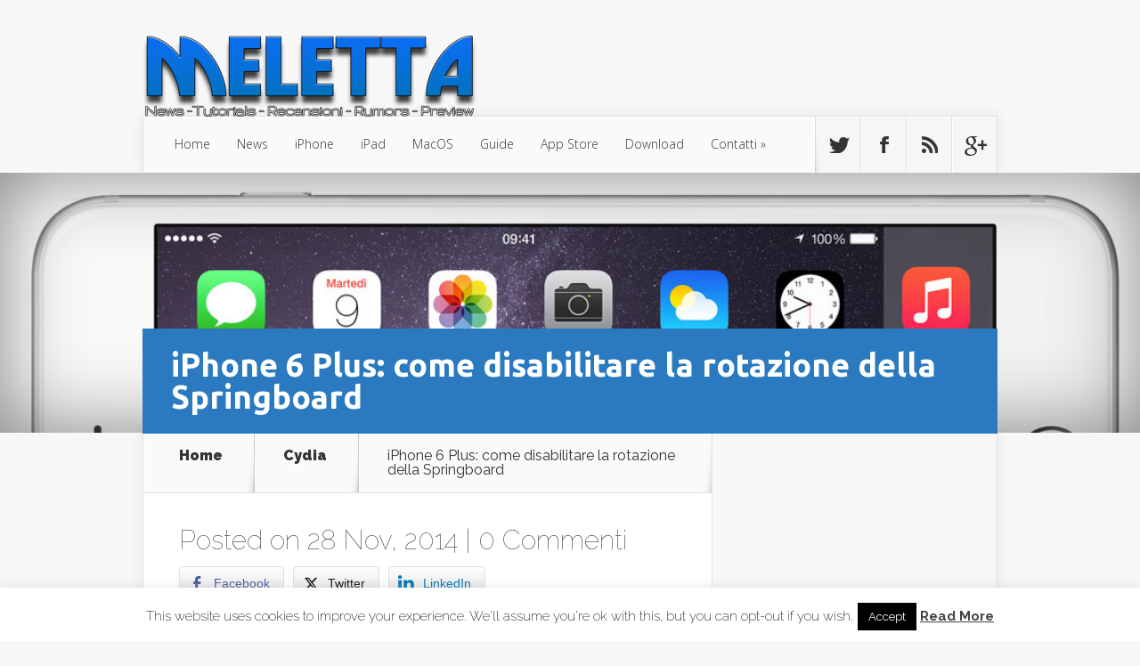

--- FILE ---
content_type: text/html; charset=UTF-8
request_url: https://www.meletta.net/iphone-6-plus-come-disabilitare-la-rotazione-della-springboard/12611/
body_size: 15588
content:
<!DOCTYPE html> <!--[if IE 6]><html id="ie6" lang="it-IT"> <![endif]--> <!--[if IE 7]><html id="ie7" lang="it-IT"> <![endif]--> <!--[if IE 8]><html id="ie8" lang="it-IT"> <![endif]--> <!--[if !(IE 6) | !(IE 7) | !(IE 8)  ]><!--><html lang="it-IT"> <!--<![endif]--><head><meta charset="UTF-8" /><meta http-equiv="X-UA-Compatible" content="IE=edge"><link rel="pingback" href="https://www.meletta.net/xmlrpc.php" /> <!--[if lt IE 9]> <script src="https://www.meletta.net/wp-content/themes/Nexus/js/html5.js" type="text/javascript"></script> <![endif]--> <script type="81da0c79d33a046eb960974b-text/javascript">document.documentElement.className = 'js';</script> <script type="81da0c79d33a046eb960974b-text/javascript">var et_site_url='https://www.meletta.net';var et_post_id='12611';function et_core_page_resource_fallback(a,b){"undefined"===typeof b&&(b=a.sheet.cssRules&&0===a.sheet.cssRules.length);b&&(a.onerror=null,a.onload=null,a.href?a.href=et_site_url+"/?et_core_page_resource="+a.id+et_post_id:a.src&&(a.src=et_site_url+"/?et_core_page_resource="+a.id+et_post_id))}</script><meta name='robots' content='index, follow, max-image-preview:large, max-snippet:-1, max-video-preview:-1' /><style>img:is([sizes="auto" i], [sizes^="auto," i]) { contain-intrinsic-size: 3000px 1500px }</style><!-- Push notifications for this website enabled by Roost. Support for Chrome, Safari, and Firefox. (v 2.5.0) - https://goroost.com/ --> <!-- This site is optimized with the Yoast SEO plugin v25.1 - https://yoast.com/wordpress/plugins/seo/ --><title>iPhone 6 Plus: come disabilitare la rotazione della Springboard - Meletta.net</title><meta name="description" content="Se anche voi possedete un iPhone 6 Plus e proprio non riuscite a digerire la rotazione coatta della Springboard, ecco che in vostro aiuto arriva Notate." /><link rel="canonical" href="https://www.meletta.net/iphone-6-plus-come-disabilitare-la-rotazione-della-springboard/12611/" /><meta property="og:locale" content="it_IT" /><meta property="og:type" content="article" /><meta property="og:title" content="iPhone 6 Plus: come disabilitare la rotazione della Springboard - Meletta.net" /><meta property="og:description" content="Se anche voi possedete un iPhone 6 Plus e proprio non riuscite a digerire la rotazione coatta della Springboard, ecco che in vostro aiuto arriva Notate." /><meta property="og:url" content="https://www.meletta.net/iphone-6-plus-come-disabilitare-la-rotazione-della-springboard/12611/" /><meta property="og:site_name" content="Meletta.net" /><meta property="article:published_time" content="2014-11-28T15:21:34+00:00" /><meta property="og:image" content="https://www.meletta.net/wp-content/uploads/rotazione-sprigboard-iphone-6-plus.jpg" /><meta property="og:image:width" content="1127" /><meta property="og:image:height" content="584" /><meta property="og:image:type" content="image/jpeg" /><meta name="author" content="Simone Tambasco" /><meta name="twitter:label1" content="Scritto da" /><meta name="twitter:data1" content="Simone Tambasco" /> <script type="application/ld+json" class="yoast-schema-graph">{"@context":"https://schema.org","@graph":[{"@type":"WebPage","@id":"https://www.meletta.net/iphone-6-plus-come-disabilitare-la-rotazione-della-springboard/12611/","url":"https://www.meletta.net/iphone-6-plus-come-disabilitare-la-rotazione-della-springboard/12611/","name":"iPhone 6 Plus: come disabilitare la rotazione della Springboard - Meletta.net","isPartOf":{"@id":"https://www.meletta.net/#website"},"primaryImageOfPage":{"@id":"https://www.meletta.net/iphone-6-plus-come-disabilitare-la-rotazione-della-springboard/12611/#primaryimage"},"image":{"@id":"https://www.meletta.net/iphone-6-plus-come-disabilitare-la-rotazione-della-springboard/12611/#primaryimage"},"thumbnailUrl":"https://www.meletta.net/wp-content/uploads/rotazione-sprigboard-iphone-6-plus.jpg","datePublished":"2014-11-28T15:21:34+00:00","author":{"@id":"https://www.meletta.net/#/schema/person/466bc95ba58cdc043370207c6a0ed533"},"description":"Se anche voi possedete un iPhone 6 Plus e proprio non riuscite a digerire la rotazione coatta della Springboard, ecco che in vostro aiuto arriva Notate.","inLanguage":"it-IT","potentialAction":[{"@type":"ReadAction","target":["https://www.meletta.net/iphone-6-plus-come-disabilitare-la-rotazione-della-springboard/12611/"]}]},{"@type":"ImageObject","inLanguage":"it-IT","@id":"https://www.meletta.net/iphone-6-plus-come-disabilitare-la-rotazione-della-springboard/12611/#primaryimage","url":"https://www.meletta.net/wp-content/uploads/rotazione-sprigboard-iphone-6-plus.jpg","contentUrl":"https://www.meletta.net/wp-content/uploads/rotazione-sprigboard-iphone-6-plus.jpg","width":1127,"height":584},{"@type":"WebSite","@id":"https://www.meletta.net/#website","url":"https://www.meletta.net/","name":"Meletta.net","description":"Blog Italiano su Apple. MacOS , iPhone 12, 11, XS MAX, XR, X, 8, 7, iPad Air , iPod Touch e MacBook","potentialAction":[{"@type":"SearchAction","target":{"@type":"EntryPoint","urlTemplate":"https://www.meletta.net/?s={search_term_string}"},"query-input":{"@type":"PropertyValueSpecification","valueRequired":true,"valueName":"search_term_string"}}],"inLanguage":"it-IT"},{"@type":"Person","@id":"https://www.meletta.net/#/schema/person/466bc95ba58cdc043370207c6a0ed533","name":"Simone Tambasco","image":{"@type":"ImageObject","inLanguage":"it-IT","@id":"https://www.meletta.net/#/schema/person/image/","url":"https://secure.gravatar.com/avatar/c8d5c088e2b925301323762f1af414ed3313f6e1e8d4bc837f39472fc25e4b20?s=96&d=mm&r=g","contentUrl":"https://secure.gravatar.com/avatar/c8d5c088e2b925301323762f1af414ed3313f6e1e8d4bc837f39472fc25e4b20?s=96&d=mm&r=g","caption":"Simone Tambasco"},"sameAs":["http://simonetambasco.com"],"url":"https://www.meletta.net/author/admin/"}]}</script> <!-- / Yoast SEO plugin. --><link rel='dns-prefetch' href='//fonts.googleapis.com' /><link rel="alternate" type="application/rss+xml" title="Meletta.net &raquo; Feed" href="https://www.meletta.net/feed/" /><link rel="alternate" type="application/rss+xml" title="Meletta.net &raquo; Feed dei commenti" href="https://www.meletta.net/comments/feed/" /><link rel="alternate" type="application/rss+xml" title="Meletta.net &raquo; iPhone 6 Plus: come disabilitare la rotazione della Springboard Feed dei commenti" href="https://www.meletta.net/iphone-6-plus-come-disabilitare-la-rotazione-della-springboard/12611/feed/" /> <script type="81da0c79d33a046eb960974b-text/javascript">/* <![CDATA[ */
window._wpemojiSettings = {"baseUrl":"https:\/\/s.w.org\/images\/core\/emoji\/16.0.1\/72x72\/","ext":".png","svgUrl":"https:\/\/s.w.org\/images\/core\/emoji\/16.0.1\/svg\/","svgExt":".svg","source":{"concatemoji":"https:\/\/www.meletta.net\/wp-includes\/js\/wp-emoji-release.min.js?ver=6.8.3"}};
/*! This file is auto-generated */
!function(s,n){var o,i,e;function c(e){try{var t={supportTests:e,timestamp:(new Date).valueOf()};sessionStorage.setItem(o,JSON.stringify(t))}catch(e){}}function p(e,t,n){e.clearRect(0,0,e.canvas.width,e.canvas.height),e.fillText(t,0,0);var t=new Uint32Array(e.getImageData(0,0,e.canvas.width,e.canvas.height).data),a=(e.clearRect(0,0,e.canvas.width,e.canvas.height),e.fillText(n,0,0),new Uint32Array(e.getImageData(0,0,e.canvas.width,e.canvas.height).data));return t.every(function(e,t){return e===a[t]})}function u(e,t){e.clearRect(0,0,e.canvas.width,e.canvas.height),e.fillText(t,0,0);for(var n=e.getImageData(16,16,1,1),a=0;a<n.data.length;a++)if(0!==n.data[a])return!1;return!0}function f(e,t,n,a){switch(t){case"flag":return n(e,"\ud83c\udff3\ufe0f\u200d\u26a7\ufe0f","\ud83c\udff3\ufe0f\u200b\u26a7\ufe0f")?!1:!n(e,"\ud83c\udde8\ud83c\uddf6","\ud83c\udde8\u200b\ud83c\uddf6")&&!n(e,"\ud83c\udff4\udb40\udc67\udb40\udc62\udb40\udc65\udb40\udc6e\udb40\udc67\udb40\udc7f","\ud83c\udff4\u200b\udb40\udc67\u200b\udb40\udc62\u200b\udb40\udc65\u200b\udb40\udc6e\u200b\udb40\udc67\u200b\udb40\udc7f");case"emoji":return!a(e,"\ud83e\udedf")}return!1}function g(e,t,n,a){var r="undefined"!=typeof WorkerGlobalScope&&self instanceof WorkerGlobalScope?new OffscreenCanvas(300,150):s.createElement("canvas"),o=r.getContext("2d",{willReadFrequently:!0}),i=(o.textBaseline="top",o.font="600 32px Arial",{});return e.forEach(function(e){i[e]=t(o,e,n,a)}),i}function t(e){var t=s.createElement("script");t.src=e,t.defer=!0,s.head.appendChild(t)}"undefined"!=typeof Promise&&(o="wpEmojiSettingsSupports",i=["flag","emoji"],n.supports={everything:!0,everythingExceptFlag:!0},e=new Promise(function(e){s.addEventListener("DOMContentLoaded",e,{once:!0})}),new Promise(function(t){var n=function(){try{var e=JSON.parse(sessionStorage.getItem(o));if("object"==typeof e&&"number"==typeof e.timestamp&&(new Date).valueOf()<e.timestamp+604800&&"object"==typeof e.supportTests)return e.supportTests}catch(e){}return null}();if(!n){if("undefined"!=typeof Worker&&"undefined"!=typeof OffscreenCanvas&&"undefined"!=typeof URL&&URL.createObjectURL&&"undefined"!=typeof Blob)try{var e="postMessage("+g.toString()+"("+[JSON.stringify(i),f.toString(),p.toString(),u.toString()].join(",")+"));",a=new Blob([e],{type:"text/javascript"}),r=new Worker(URL.createObjectURL(a),{name:"wpTestEmojiSupports"});return void(r.onmessage=function(e){c(n=e.data),r.terminate(),t(n)})}catch(e){}c(n=g(i,f,p,u))}t(n)}).then(function(e){for(var t in e)n.supports[t]=e[t],n.supports.everything=n.supports.everything&&n.supports[t],"flag"!==t&&(n.supports.everythingExceptFlag=n.supports.everythingExceptFlag&&n.supports[t]);n.supports.everythingExceptFlag=n.supports.everythingExceptFlag&&!n.supports.flag,n.DOMReady=!1,n.readyCallback=function(){n.DOMReady=!0}}).then(function(){return e}).then(function(){var e;n.supports.everything||(n.readyCallback(),(e=n.source||{}).concatemoji?t(e.concatemoji):e.wpemoji&&e.twemoji&&(t(e.twemoji),t(e.wpemoji)))}))}((window,document),window._wpemojiSettings);
/* ]]> */</script> <meta content="meletta v." name="generator"/><style id='wp-emoji-styles-inline-css' type='text/css'>img.wp-smiley, img.emoji {
		display: inline !important;
		border: none !important;
		box-shadow: none !important;
		height: 1em !important;
		width: 1em !important;
		margin: 0 0.07em !important;
		vertical-align: -0.1em !important;
		background: none !important;
		padding: 0 !important;
	}</style><link rel='stylesheet' id='wp-block-library-css' href='https://www.meletta.net/wp-includes/css/dist/block-library/style.min.css?ver=6.8.3' type='text/css' media='all' /><style id='classic-theme-styles-inline-css' type='text/css'>/*! This file is auto-generated */
.wp-block-button__link{color:#fff;background-color:#32373c;border-radius:9999px;box-shadow:none;text-decoration:none;padding:calc(.667em + 2px) calc(1.333em + 2px);font-size:1.125em}.wp-block-file__button{background:#32373c;color:#fff;text-decoration:none}</style><style id='global-styles-inline-css' type='text/css'>:root{--wp--preset--aspect-ratio--square: 1;--wp--preset--aspect-ratio--4-3: 4/3;--wp--preset--aspect-ratio--3-4: 3/4;--wp--preset--aspect-ratio--3-2: 3/2;--wp--preset--aspect-ratio--2-3: 2/3;--wp--preset--aspect-ratio--16-9: 16/9;--wp--preset--aspect-ratio--9-16: 9/16;--wp--preset--color--black: #000000;--wp--preset--color--cyan-bluish-gray: #abb8c3;--wp--preset--color--white: #ffffff;--wp--preset--color--pale-pink: #f78da7;--wp--preset--color--vivid-red: #cf2e2e;--wp--preset--color--luminous-vivid-orange: #ff6900;--wp--preset--color--luminous-vivid-amber: #fcb900;--wp--preset--color--light-green-cyan: #7bdcb5;--wp--preset--color--vivid-green-cyan: #00d084;--wp--preset--color--pale-cyan-blue: #8ed1fc;--wp--preset--color--vivid-cyan-blue: #0693e3;--wp--preset--color--vivid-purple: #9b51e0;--wp--preset--gradient--vivid-cyan-blue-to-vivid-purple: linear-gradient(135deg,rgba(6,147,227,1) 0%,rgb(155,81,224) 100%);--wp--preset--gradient--light-green-cyan-to-vivid-green-cyan: linear-gradient(135deg,rgb(122,220,180) 0%,rgb(0,208,130) 100%);--wp--preset--gradient--luminous-vivid-amber-to-luminous-vivid-orange: linear-gradient(135deg,rgba(252,185,0,1) 0%,rgba(255,105,0,1) 100%);--wp--preset--gradient--luminous-vivid-orange-to-vivid-red: linear-gradient(135deg,rgba(255,105,0,1) 0%,rgb(207,46,46) 100%);--wp--preset--gradient--very-light-gray-to-cyan-bluish-gray: linear-gradient(135deg,rgb(238,238,238) 0%,rgb(169,184,195) 100%);--wp--preset--gradient--cool-to-warm-spectrum: linear-gradient(135deg,rgb(74,234,220) 0%,rgb(151,120,209) 20%,rgb(207,42,186) 40%,rgb(238,44,130) 60%,rgb(251,105,98) 80%,rgb(254,248,76) 100%);--wp--preset--gradient--blush-light-purple: linear-gradient(135deg,rgb(255,206,236) 0%,rgb(152,150,240) 100%);--wp--preset--gradient--blush-bordeaux: linear-gradient(135deg,rgb(254,205,165) 0%,rgb(254,45,45) 50%,rgb(107,0,62) 100%);--wp--preset--gradient--luminous-dusk: linear-gradient(135deg,rgb(255,203,112) 0%,rgb(199,81,192) 50%,rgb(65,88,208) 100%);--wp--preset--gradient--pale-ocean: linear-gradient(135deg,rgb(255,245,203) 0%,rgb(182,227,212) 50%,rgb(51,167,181) 100%);--wp--preset--gradient--electric-grass: linear-gradient(135deg,rgb(202,248,128) 0%,rgb(113,206,126) 100%);--wp--preset--gradient--midnight: linear-gradient(135deg,rgb(2,3,129) 0%,rgb(40,116,252) 100%);--wp--preset--font-size--small: 13px;--wp--preset--font-size--medium: 20px;--wp--preset--font-size--large: 36px;--wp--preset--font-size--x-large: 42px;--wp--preset--spacing--20: 0.44rem;--wp--preset--spacing--30: 0.67rem;--wp--preset--spacing--40: 1rem;--wp--preset--spacing--50: 1.5rem;--wp--preset--spacing--60: 2.25rem;--wp--preset--spacing--70: 3.38rem;--wp--preset--spacing--80: 5.06rem;--wp--preset--shadow--natural: 6px 6px 9px rgba(0, 0, 0, 0.2);--wp--preset--shadow--deep: 12px 12px 50px rgba(0, 0, 0, 0.4);--wp--preset--shadow--sharp: 6px 6px 0px rgba(0, 0, 0, 0.2);--wp--preset--shadow--outlined: 6px 6px 0px -3px rgba(255, 255, 255, 1), 6px 6px rgba(0, 0, 0, 1);--wp--preset--shadow--crisp: 6px 6px 0px rgba(0, 0, 0, 1);}:where(.is-layout-flex){gap: 0.5em;}:where(.is-layout-grid){gap: 0.5em;}body .is-layout-flex{display: flex;}.is-layout-flex{flex-wrap: wrap;align-items: center;}.is-layout-flex > :is(*, div){margin: 0;}body .is-layout-grid{display: grid;}.is-layout-grid > :is(*, div){margin: 0;}:where(.wp-block-columns.is-layout-flex){gap: 2em;}:where(.wp-block-columns.is-layout-grid){gap: 2em;}:where(.wp-block-post-template.is-layout-flex){gap: 1.25em;}:where(.wp-block-post-template.is-layout-grid){gap: 1.25em;}.has-black-color{color: var(--wp--preset--color--black) !important;}.has-cyan-bluish-gray-color{color: var(--wp--preset--color--cyan-bluish-gray) !important;}.has-white-color{color: var(--wp--preset--color--white) !important;}.has-pale-pink-color{color: var(--wp--preset--color--pale-pink) !important;}.has-vivid-red-color{color: var(--wp--preset--color--vivid-red) !important;}.has-luminous-vivid-orange-color{color: var(--wp--preset--color--luminous-vivid-orange) !important;}.has-luminous-vivid-amber-color{color: var(--wp--preset--color--luminous-vivid-amber) !important;}.has-light-green-cyan-color{color: var(--wp--preset--color--light-green-cyan) !important;}.has-vivid-green-cyan-color{color: var(--wp--preset--color--vivid-green-cyan) !important;}.has-pale-cyan-blue-color{color: var(--wp--preset--color--pale-cyan-blue) !important;}.has-vivid-cyan-blue-color{color: var(--wp--preset--color--vivid-cyan-blue) !important;}.has-vivid-purple-color{color: var(--wp--preset--color--vivid-purple) !important;}.has-black-background-color{background-color: var(--wp--preset--color--black) !important;}.has-cyan-bluish-gray-background-color{background-color: var(--wp--preset--color--cyan-bluish-gray) !important;}.has-white-background-color{background-color: var(--wp--preset--color--white) !important;}.has-pale-pink-background-color{background-color: var(--wp--preset--color--pale-pink) !important;}.has-vivid-red-background-color{background-color: var(--wp--preset--color--vivid-red) !important;}.has-luminous-vivid-orange-background-color{background-color: var(--wp--preset--color--luminous-vivid-orange) !important;}.has-luminous-vivid-amber-background-color{background-color: var(--wp--preset--color--luminous-vivid-amber) !important;}.has-light-green-cyan-background-color{background-color: var(--wp--preset--color--light-green-cyan) !important;}.has-vivid-green-cyan-background-color{background-color: var(--wp--preset--color--vivid-green-cyan) !important;}.has-pale-cyan-blue-background-color{background-color: var(--wp--preset--color--pale-cyan-blue) !important;}.has-vivid-cyan-blue-background-color{background-color: var(--wp--preset--color--vivid-cyan-blue) !important;}.has-vivid-purple-background-color{background-color: var(--wp--preset--color--vivid-purple) !important;}.has-black-border-color{border-color: var(--wp--preset--color--black) !important;}.has-cyan-bluish-gray-border-color{border-color: var(--wp--preset--color--cyan-bluish-gray) !important;}.has-white-border-color{border-color: var(--wp--preset--color--white) !important;}.has-pale-pink-border-color{border-color: var(--wp--preset--color--pale-pink) !important;}.has-vivid-red-border-color{border-color: var(--wp--preset--color--vivid-red) !important;}.has-luminous-vivid-orange-border-color{border-color: var(--wp--preset--color--luminous-vivid-orange) !important;}.has-luminous-vivid-amber-border-color{border-color: var(--wp--preset--color--luminous-vivid-amber) !important;}.has-light-green-cyan-border-color{border-color: var(--wp--preset--color--light-green-cyan) !important;}.has-vivid-green-cyan-border-color{border-color: var(--wp--preset--color--vivid-green-cyan) !important;}.has-pale-cyan-blue-border-color{border-color: var(--wp--preset--color--pale-cyan-blue) !important;}.has-vivid-cyan-blue-border-color{border-color: var(--wp--preset--color--vivid-cyan-blue) !important;}.has-vivid-purple-border-color{border-color: var(--wp--preset--color--vivid-purple) !important;}.has-vivid-cyan-blue-to-vivid-purple-gradient-background{background: var(--wp--preset--gradient--vivid-cyan-blue-to-vivid-purple) !important;}.has-light-green-cyan-to-vivid-green-cyan-gradient-background{background: var(--wp--preset--gradient--light-green-cyan-to-vivid-green-cyan) !important;}.has-luminous-vivid-amber-to-luminous-vivid-orange-gradient-background{background: var(--wp--preset--gradient--luminous-vivid-amber-to-luminous-vivid-orange) !important;}.has-luminous-vivid-orange-to-vivid-red-gradient-background{background: var(--wp--preset--gradient--luminous-vivid-orange-to-vivid-red) !important;}.has-very-light-gray-to-cyan-bluish-gray-gradient-background{background: var(--wp--preset--gradient--very-light-gray-to-cyan-bluish-gray) !important;}.has-cool-to-warm-spectrum-gradient-background{background: var(--wp--preset--gradient--cool-to-warm-spectrum) !important;}.has-blush-light-purple-gradient-background{background: var(--wp--preset--gradient--blush-light-purple) !important;}.has-blush-bordeaux-gradient-background{background: var(--wp--preset--gradient--blush-bordeaux) !important;}.has-luminous-dusk-gradient-background{background: var(--wp--preset--gradient--luminous-dusk) !important;}.has-pale-ocean-gradient-background{background: var(--wp--preset--gradient--pale-ocean) !important;}.has-electric-grass-gradient-background{background: var(--wp--preset--gradient--electric-grass) !important;}.has-midnight-gradient-background{background: var(--wp--preset--gradient--midnight) !important;}.has-small-font-size{font-size: var(--wp--preset--font-size--small) !important;}.has-medium-font-size{font-size: var(--wp--preset--font-size--medium) !important;}.has-large-font-size{font-size: var(--wp--preset--font-size--large) !important;}.has-x-large-font-size{font-size: var(--wp--preset--font-size--x-large) !important;}
:where(.wp-block-post-template.is-layout-flex){gap: 1.25em;}:where(.wp-block-post-template.is-layout-grid){gap: 1.25em;}
:where(.wp-block-columns.is-layout-flex){gap: 2em;}:where(.wp-block-columns.is-layout-grid){gap: 2em;}
:root :where(.wp-block-pullquote){font-size: 1.5em;line-height: 1.6;}</style><link rel='stylesheet' id='cookie-law-info-css' href='https://www.meletta.net/wp-content/cache/autoptimize/css/autoptimize_single_20e8490fab0dcf7557a5c8b54494db6f.css?ver=3.2.10' type='text/css' media='all' /><link rel='stylesheet' id='cookie-law-info-gdpr-css' href='https://www.meletta.net/wp-content/cache/autoptimize/css/autoptimize_single_359aca8a88b2331aa34ac505acad9911.css?ver=3.2.10' type='text/css' media='all' /><link rel='stylesheet' id='ssb-front-css-css' href='https://www.meletta.net/wp-content/cache/autoptimize/css/autoptimize_single_9f30b05321e40896d72156fb78ead2c4.css?ver=6.1.0' type='text/css' media='all' /><link rel='stylesheet' id='nexus-fonts-css' href='https://fonts.googleapis.com/css?family=Open+Sans:300italic,400italic,700italic,800italic,400,300,700,800|Raleway:400,200,100,500,700,800,900&#038;subset=latin,latin-ext' type='text/css' media='all' /><link rel='stylesheet' id='et-gf-ubuntu-css' href='https://fonts.googleapis.com/css?family=Ubuntu:400,300,300italic,400italic,500,500italic,700,700italic&#038;subset=latin,latin-ext' type='text/css' media='all' /><link rel='stylesheet' id='nexus-style-css' href='https://www.meletta.net/wp-content/cache/autoptimize/css/autoptimize_single_606a52061a5476fac575ad39e3fa5577.css?ver=6.8.3' type='text/css' media='all' /><link rel='stylesheet' id='et-shortcodes-css-css' href='https://www.meletta.net/wp-content/cache/autoptimize/css/autoptimize_single_e70969adfda407ac014d398f0b97d9df.css?ver=1.7.13' type='text/css' media='all' /><link rel='stylesheet' id='et-shortcodes-responsive-css-css' href='https://www.meletta.net/wp-content/cache/autoptimize/css/autoptimize_single_58f7be607923d9296d5628a2d7469422.css?ver=1.7.13' type='text/css' media='all' /><link rel='stylesheet' id='magnific_popup-css' href='https://www.meletta.net/wp-content/cache/autoptimize/css/autoptimize_single_89be08dffb0348dc95e3bf741cb98cbe.css?ver=1.3.4' type='text/css' media='screen' /><link rel='stylesheet' id='et_page_templates-css' href='https://www.meletta.net/wp-content/cache/autoptimize/css/autoptimize_single_7325612b0916113deb384c45e4b448fd.css?ver=1.8' type='text/css' media='screen' /> <script type="81da0c79d33a046eb960974b-text/javascript" src="https://www.meletta.net/wp-includes/js/jquery/jquery.min.js?ver=3.7.1" id="jquery-core-js"></script> <script type="81da0c79d33a046eb960974b-text/javascript" src="https://www.meletta.net/wp-includes/js/jquery/jquery-migrate.min.js?ver=3.4.1" id="jquery-migrate-js"></script> <script type="81da0c79d33a046eb960974b-text/javascript" id="cookie-law-info-js-extra">/* <![CDATA[ */
var Cli_Data = {"nn_cookie_ids":[],"cookielist":[],"non_necessary_cookies":[],"ccpaEnabled":"","ccpaRegionBased":"","ccpaBarEnabled":"","strictlyEnabled":["necessary","obligatoire"],"ccpaType":"gdpr","js_blocking":"","custom_integration":"","triggerDomRefresh":"","secure_cookies":""};
var cli_cookiebar_settings = {"animate_speed_hide":"500","animate_speed_show":"500","background":"#fff","border":"#444","border_on":"","button_1_button_colour":"#000","button_1_button_hover":"#000000","button_1_link_colour":"#fff","button_1_as_button":"1","button_1_new_win":"","button_2_button_colour":"#333","button_2_button_hover":"#292929","button_2_link_colour":"#444","button_2_as_button":"","button_2_hidebar":"","button_3_button_colour":"#000","button_3_button_hover":"#000000","button_3_link_colour":"#fff","button_3_as_button":"1","button_3_new_win":"","button_4_button_colour":"#000","button_4_button_hover":"#000000","button_4_link_colour":"#fff","button_4_as_button":"1","button_7_button_colour":"#61a229","button_7_button_hover":"#4e8221","button_7_link_colour":"#fff","button_7_as_button":"1","button_7_new_win":"","font_family":"inherit","header_fix":"","notify_animate_hide":"1","notify_animate_show":"","notify_div_id":"#cookie-law-info-bar","notify_position_horizontal":"right","notify_position_vertical":"bottom","scroll_close":"","scroll_close_reload":"","accept_close_reload":"","reject_close_reload":"","showagain_tab":"1","showagain_background":"#fff","showagain_border":"#000","showagain_div_id":"#cookie-law-info-again","showagain_x_position":"100px","text":"#000","show_once_yn":"","show_once":"10000","logging_on":"","as_popup":"","popup_overlay":"1","bar_heading_text":"","cookie_bar_as":"banner","popup_showagain_position":"bottom-right","widget_position":"left"};
var log_object = {"ajax_url":"https:\/\/www.meletta.net\/wp-admin\/admin-ajax.php"};
/* ]]> */</script> <script type="81da0c79d33a046eb960974b-text/javascript" src="https://www.meletta.net/wp-content/plugins/cookie-law-info/legacy/public/js/cookie-law-info-public.js?ver=3.2.10" id="cookie-law-info-js"></script> <link rel="https://api.w.org/" href="https://www.meletta.net/wp-json/" /><link rel="alternate" title="JSON" type="application/json" href="https://www.meletta.net/wp-json/wp/v2/posts/12611" /><link rel="EditURI" type="application/rsd+xml" title="RSD" href="https://www.meletta.net/xmlrpc.php?rsd" /><meta name="generator" content="WordPress 6.8.3" /><link rel='shortlink' href='https://www.meletta.net/?p=12611' /><link rel="alternate" title="oEmbed (JSON)" type="application/json+oembed" href="https://www.meletta.net/wp-json/oembed/1.0/embed?url=https%3A%2F%2Fwww.meletta.net%2Fiphone-6-plus-come-disabilitare-la-rotazione-della-springboard%2F12611%2F" /><link rel="alternate" title="oEmbed (XML)" type="text/xml+oembed" href="https://www.meletta.net/wp-json/oembed/1.0/embed?url=https%3A%2F%2Fwww.meletta.net%2Fiphone-6-plus-come-disabilitare-la-rotazione-della-springboard%2F12611%2F&#038;format=xml" /><style media="screen">/*inline margin*/
		.simplesocialbuttons.simplesocialbuttons_inline.simplesocial-sm-round button{
	  margin: ;
	}
	
	
	
	
	
	
			 /*margin-digbar*/</style><!-- Open Graph Meta Tags generated by Simple Social Buttons 6.1.0 --><meta property="og:title" content="iPhone 6 Plus: come disabilitare la rotazione della Springboard - Meletta.net" /><meta property="og:description" content="Se anche voi possedete un&nbsp;iPhone 6 Plus&nbsp;e proprio non riuscite a digerire la rotazione coatta della Springboard, ecco che in vostro aiuto arriva Notate. Come &egrave; facile intuire, Notate &egrave; un tweak (no jailbreak, no-Notate :) ) che permette appunto di disattivare la rotazione della Springboard e lo a nella maniera pi&ugrave; semplice possibile: baster&agrave; infatti installare soltanto il tweak..ed&hellip;" /><meta property="og:url" content="https://www.meletta.net/iphone-6-plus-come-disabilitare-la-rotazione-della-springboard/12611/" /><meta property="og:site_name" content="Meletta.net" /><meta property="og:image" content="https://www.meletta.net/wp-content/uploads/rotazione-sprigboard-iphone-6-plus.jpg" /><meta name="twitter:card" content="summary_large_image" /><meta name="twitter:description" content="Se anche voi possedete un&nbsp;iPhone 6 Plus&nbsp;e proprio non riuscite a digerire la rotazione coatta della Springboard, ecco che in vostro aiuto arriva Notate. Come &egrave; facile intuire, Notate &egrave; un tweak (no jailbreak, no-Notate :) ) che permette appunto di disattivare la rotazione della Springboard e lo a nella maniera pi&ugrave; semplice possibile: baster&agrave; infatti installare soltanto il tweak..ed&hellip;" /><meta name="twitter:title" content="iPhone 6 Plus: come disabilitare la rotazione della Springboard - Meletta.net" /><meta property="twitter:image" content="https://www.meletta.net/wp-content/uploads/rotazione-sprigboard-iphone-6-plus.jpg" /><link id='MediaRSS' rel='alternate' type='application/rss+xml' title='NextGEN Gallery RSS Feed' href='https://www.meletta.net/wp-content/plugins/nextgen-gallery/src/Legacy/xml/media-rss.php' /><meta name="viewport" content="width=device-width, initial-scale=1.0, maximum-scale=1.0, user-scalable=0" /><style>a { color: #4bb6f5; }

		body { color: #333333; }

		#top-menu li.current-menu-item > a, #top-menu > li > a:hover, .meta-info, .et-description .post-meta span, .categories-tabs:after, .home-tab-active, .home-tab-active:before, a.read-more, .comment-reply-link, h1.post-heading, .form-submit input, .home-tab-active:before, .et-recent-videos-wrap li:before, .nav li ul, .et_mobile_menu, #top-menu > .sfHover > a { background-color: #2b7abf; }

		.featured-comments span, #author-info strong, #footer-bottom .current-menu-item a, .featured-comments span { color: #2b7abf; }
		.entry-content blockquote, .widget li:before, .footer-widget li:before, .et-popular-mobile-arrow-next { border-left-color: #2b7abf; }

		.et-popular-mobile-arrow-previous { border-right-color: #2b7abf; }

		#top-menu > li > a { color: #333333; }

		#top-menu > li.current-menu-item > a, #top-menu li li a, .et_mobile_menu li a { color: #ffffff; }

	h1, h2, h3, h4, h5, h6 { font-family: 'Ubuntu', Helvetica, Arial, Lucida, sans-serif; }</style><style>.post-thumbnail { background-image: url(https://www.meletta.net/wp-content/uploads/rotazione-sprigboard-iphone-6-plus.jpg); }</style><link rel="shortcut icon" href="https://www.meletta.net/wp-content/uploads/favicon.ico" /><style type="text/css">.recentcomments a{display:inline !important;padding:0 !important;margin:0 !important;}</style><script type="81da0c79d33a046eb960974b-text/javascript" src="https://www.meletta.net/wp-content/plugins/si-captcha-for-wordpress/captcha/si_captcha.js?ver=1768665200"></script> <!-- begin SI CAPTCHA Anti-Spam - login/register form style --><style type="text/css">.si_captcha_small { width:175px; height:45px; padding-top:10px; padding-bottom:10px; }
.si_captcha_large { width:250px; height:60px; padding-top:10px; padding-bottom:10px; }
img#si_image_com { border-style:none; margin:0; padding-right:5px; float:left; }
img#si_image_reg { border-style:none; margin:0; padding-right:5px; float:left; }
img#si_image_log { border-style:none; margin:0; padding-right:5px; float:left; }
img#si_image_side_login { border-style:none; margin:0; padding-right:5px; float:left; }
img#si_image_checkout { border-style:none; margin:0; padding-right:5px; float:left; }
img#si_image_jetpack { border-style:none; margin:0; padding-right:5px; float:left; }
img#si_image_bbpress_topic { border-style:none; margin:0; padding-right:5px; float:left; }
.si_captcha_refresh { border-style:none; margin:0; vertical-align:bottom; }
div#si_captcha_input { display:block; padding-top:15px; padding-bottom:5px; }
label#si_captcha_code_label { margin:0; }
input#si_captcha_code_input { width:65px; }
p#si_captcha_code_p { clear: left; padding-top:10px; }
.si-captcha-jetpack-error { color:#DC3232; }</style><!-- end SI CAPTCHA Anti-Spam - login/register form style --></head><body data-rsssl=1 class="wp-singular post-template-default single single-post postid-12611 single-format-standard wp-theme-Nexus wp-child-theme-meletta et_includes_sidebar"><header id="main-header"><div class="container"><div id="top-info" class="clearfix"> <a href="https://www.meletta.net/"> <img src="https://www.meletta.net/wp-content/uploads/Meletta.net_.png" alt="Meletta.net" id="logo" /> </a></div><div id="top-navigation" class="clearfix"><div id="et_mobile_nav_menu"><a href="#" class="mobile_nav closed">Navigation Menu<span class="et_mobile_arrow"></span></a></div><nav><ul id="top-menu" class="nav"><li id="menu-item-11743" class="menu-item menu-item-type-custom menu-item-object-custom menu-item-home menu-item-11743"><a href="https://www.meletta.net/">Home</a></li><li id="menu-item-12302" class="menu-item menu-item-type-taxonomy menu-item-object-category menu-item-12302"><a href="https://www.meletta.net/category/news/">News</a></li><li id="menu-item-12301" class="menu-item menu-item-type-taxonomy menu-item-object-category menu-item-12301"><a href="https://www.meletta.net/category/iphone/">iPhone</a></li><li id="menu-item-12300" class="menu-item menu-item-type-taxonomy menu-item-object-category menu-item-12300"><a href="https://www.meletta.net/category/ipad/">iPad</a></li><li id="menu-item-12298" class="menu-item menu-item-type-taxonomy menu-item-object-category menu-item-12298"><a href="https://www.meletta.net/category/osx/">MacOS</a></li><li id="menu-item-12720" class="menu-item menu-item-type-post_type menu-item-object-page menu-item-12720"><a href="https://www.meletta.net/tutorials/">Guide</a></li><li id="menu-item-12299" class="menu-item menu-item-type-taxonomy menu-item-object-category menu-item-12299"><a href="https://www.meletta.net/category/app-store/">App Store</a></li><li id="menu-item-11746" class="menu-item menu-item-type-post_type menu-item-object-page menu-item-11746"><a href="https://www.meletta.net/download/">Download</a></li><li id="menu-item-11745" class="menu-item menu-item-type-post_type menu-item-object-page menu-item-has-children menu-item-11745"><a href="https://www.meletta.net/contatti/">Contatti</a><ul class="sub-menu"><li id="menu-item-11744" class="menu-item menu-item-type-post_type menu-item-object-page menu-item-11744"><a href="https://www.meletta.net/chi-siamo/">Chi Siamo</a></li></ul></li></ul></nav><ul id="et-social-icons"><li class="twitter"> <a href="https://twitter.com/melettanet"> <span class="et-social-normal">Follow us on Twitter</span> <span class="et-social-hover"></span> </a></li><li class="facebook"> <a href="https://facebook.com/melettanet"> <span class="et-social-normal">Follow us on Facebook</span> <span class="et-social-hover"></span> </a></li><li class="rss"> <a href="http://feeds.feedburner.com/Meletta-HitTheSpot"> <span class="et-social-normal">Subscribe To Rss Feed</span> <span class="et-social-hover"></span> </a></li><li class="google"> <a href="https://plus.google.com/b/113426414861361986515/113426414861361986515"> <span class="et-social-normal">Follow Us On Google+</span> <span class="et-social-hover"></span> </a></li></ul></div> <!-- #top-navigation --></div> <!-- .container --></header> <!-- #main-header --><div class="post-thumbnail"><div class="container"><h1 class="post-heading">iPhone 6 Plus: come disabilitare la rotazione della Springboard</h1></div> <!-- .container --></div> <!-- .post-thumbnail --><div class="page-wrap container"><div id="main-content"><div class="main-content-wrap clearfix"><div id="content"><div id="breadcrumbs"> <span class="et_breadcrumbs_content"> <a href="https://www.meletta.net" class="breadcrumbs_home">Home</a> <span class="raquo">&raquo;</span> <a href="https://www.meletta.net/category/cidya/">Cydia</a> <span class="raquo">&raquo;</span> </span> <!-- .et_breadcrumbs_content --><span class="et_breadcrumbs_title">iPhone 6 Plus: come disabilitare la rotazione della Springboard</span></div> <!-- #breadcrumbs --><div id="left-area"><article class="entry-content clearfix"><p class="post-meta">Posted on 28 Nov, 2014 | <span class="comments-number"><a href="https://www.meletta.net/iphone-6-plus-come-disabilitare-la-rotazione-della-springboard/12611/#respond"><span class="dsq-postid" data-dsqidentifier="12611 https://www.meletta.net/?p=12611">0 comments</span></a></span></p><div class="simplesocialbuttons simplesocial-sm-round simplesocialbuttons_inline simplesocialbuttons-align-left post-12611 post  simplesocialbuttons-inline-no-animation"> <button class="simplesocial-fb-share" rel="nofollow" target="_blank" aria-label="Facebook Share" data-href="https://www.facebook.com/sharer/sharer.php?u=https://www.meletta.net/iphone-6-plus-come-disabilitare-la-rotazione-della-springboard/12611/" onClick="if (!window.__cfRLUnblockHandlers) return false; javascript:window.open(this.dataset.href, '', 'menubar=no,toolbar=no,resizable=yes,scrollbars=yes,height=600,width=600');return false;" data-cf-modified-81da0c79d33a046eb960974b-=""><span class="simplesocialtxt">Facebook </span> </button> <button class="simplesocial-twt-share" rel="nofollow" target="_blank" aria-label="Twitter Share" data-href="https://twitter.com/intent/tweet?text=iPhone+6+Plus%3A+come+disabilitare+la+rotazione+della+Springboard&url=https://www.meletta.net/iphone-6-plus-come-disabilitare-la-rotazione-della-springboard/12611/" onClick="if (!window.__cfRLUnblockHandlers) return false; javascript:window.open(this.dataset.href, '', 'menubar=no,toolbar=no,resizable=yes,scrollbars=yes,height=600,width=600');return false;" data-cf-modified-81da0c79d33a046eb960974b-=""><span class="simplesocialtxt">Twitter</span> </button> <button rel="nofollow" target="_blank" class="simplesocial-linkedin-share" aria-label="LinkedIn Share" data-href="https://www.linkedin.com/sharing/share-offsite/?url=https://www.meletta.net/iphone-6-plus-come-disabilitare-la-rotazione-della-springboard/12611/" onClick="if (!window.__cfRLUnblockHandlers) return false; javascript:window.open(this.dataset.href, '', 'menubar=no,toolbar=no,resizable=yes,scrollbars=yes,height=600,width=600');return false;" data-cf-modified-81da0c79d33a046eb960974b-=""><span class="simplesocialtxt">LinkedIn</span></button></div><p>Se anche voi possedete un<strong> iPhone 6 Plus</strong> e proprio non riuscite a digerire la <strong>rotazione</strong> coatta della Springboard, ecco che in vostro aiuto arriva <strong>Notate</strong>.</p><p><a href="https://www.meletta.net/wp-content/uploads/rotazione-sprigboard-iphone-6-plus.jpg"><img decoding="async" class="aligncenter size-large wp-image-12613" src="https://www.meletta.net/wp-content/uploads/rotazione-sprigboard-iphone-6-plus-410x212.jpg" alt="rotazione-sprigboard-iphone-6-plus" width="410" height="212" srcset="https://www.meletta.net/wp-content/uploads/rotazione-sprigboard-iphone-6-plus-410x212.jpg 410w, https://www.meletta.net/wp-content/uploads/rotazione-sprigboard-iphone-6-plus-70x36.jpg 70w, https://www.meletta.net/wp-content/uploads/rotazione-sprigboard-iphone-6-plus-210x108.jpg 210w, https://www.meletta.net/wp-content/uploads/rotazione-sprigboard-iphone-6-plus.jpg 1127w" sizes="(max-width: 410px) 100vw, 410px" /></a></p><p><span id="more-12611"></span></p><p>Come è facile intuire, Notate è un <em><strong>tweak</strong></em> (no jailbreak, no-Notate 🙂 ) che permette appunto di disattivare la rotazione della Springboard e lo a nella maniera più semplice possibile: basterà infatti installare soltanto il tweak..ed il gioco è fatto. Naturalmente potrete utilizzare le vostre app in Landscape-mode, in quanto Notate agisce solo e soltanto sulla Srpingboard.</p><div class="simplesocialbuttons simplesocial-sm-round simplesocialbuttons_inline simplesocialbuttons-align-left post-12611 post  simplesocialbuttons-inline-no-animation"> <button class="simplesocial-fb-share" rel="nofollow" target="_blank" aria-label="Facebook Share" data-href="https://www.facebook.com/sharer/sharer.php?u=https://www.meletta.net/iphone-6-plus-come-disabilitare-la-rotazione-della-springboard/12611/" onClick="if (!window.__cfRLUnblockHandlers) return false; javascript:window.open(this.dataset.href, '', 'menubar=no,toolbar=no,resizable=yes,scrollbars=yes,height=600,width=600');return false;" data-cf-modified-81da0c79d33a046eb960974b-=""><span class="simplesocialtxt">Facebook </span> </button> <button class="simplesocial-twt-share" rel="nofollow" target="_blank" aria-label="Twitter Share" data-href="https://twitter.com/intent/tweet?text=iPhone+6+Plus%3A+come+disabilitare+la+rotazione+della+Springboard&url=https://www.meletta.net/iphone-6-plus-come-disabilitare-la-rotazione-della-springboard/12611/" onClick="if (!window.__cfRLUnblockHandlers) return false; javascript:window.open(this.dataset.href, '', 'menubar=no,toolbar=no,resizable=yes,scrollbars=yes,height=600,width=600');return false;" data-cf-modified-81da0c79d33a046eb960974b-=""><span class="simplesocialtxt">Twitter</span> </button> <button rel="nofollow" target="_blank" class="simplesocial-linkedin-share" aria-label="LinkedIn Share" data-href="https://www.linkedin.com/sharing/share-offsite/?url=https://www.meletta.net/iphone-6-plus-come-disabilitare-la-rotazione-della-springboard/12611/" onClick="if (!window.__cfRLUnblockHandlers) return false; javascript:window.open(this.dataset.href, '', 'menubar=no,toolbar=no,resizable=yes,scrollbars=yes,height=600,width=600');return false;" data-cf-modified-81da0c79d33a046eb960974b-=""><span class="simplesocialtxt">LinkedIn</span></button></div></article> <!-- .entry --><div id="et-box-author"><div id="et-bio-author"><div class="author-avatar"> <img alt='' src='https://secure.gravatar.com/avatar/c8d5c088e2b925301323762f1af414ed3313f6e1e8d4bc837f39472fc25e4b20?s=60&#038;d=mm&#038;r=g' srcset='https://secure.gravatar.com/avatar/c8d5c088e2b925301323762f1af414ed3313f6e1e8d4bc837f39472fc25e4b20?s=120&#038;d=mm&#038;r=g 2x' class='avatar avatar-60 photo' height='60' width='60' loading='lazy' decoding='async'/></div> <!-- end #author-avatar --><p id="author-info"> <strong>Author:</strong> <a href="http://simonetambasco.com" title="Visita il sito web di Simone Tambasco" rel="author external">Simone Tambasco</a></p> <!-- end #author-info --><p></p></div><div id="et-post-share" class="clearfix"> <span>Share This Post On</span><ul id="et-share-icons"><li class="google-share"><a href="https://plus.google.com/share?url=https://www.meletta.net/iphone-6-plus-come-disabilitare-la-rotazione-della-springboard/12611/" target="_blank" class="et-share-button et-share-google">Google</a></li><li class="facebook-share"><a href="https://www.facebook.com/sharer/sharer.php?s=100&amp;p[url]=https://www.meletta.net/iphone-6-plus-come-disabilitare-la-rotazione-della-springboard/12611/&amp;p[images][0]=https://www.meletta.net/wp-content/uploads/rotazione-sprigboard-iphone-6-plus-70x36.jpg&amp;p[title]=iPhone 6 Plus: come disabilitare la rotazione della Springboard" target="_blank" class="et-share-button et-share-facebook">Facebook</a></li><li class="twitter-share"><a href="https://twitter.com/intent/tweet?url=https://www.meletta.net/iphone-6-plus-come-disabilitare-la-rotazione-della-springboard/12611/&amp;text=iPhone 6 Plus: come disabilitare la rotazione della Springboard" target="_blank" class="et-share-button et-share-twitter">Twitter</a></li></ul></div></div><div id="disqus_thread"></div></div> <!-- end #left-area --></div> <!-- #content --><div id="sidebar"><div id="text-261728544" class="widget widget_text"><div class="textwidget"><div align="center"> <script type="81da0c79d33a046eb960974b-text/javascript"><!--
google_ad_client = "pub-5454669935026157";
/* 160x600, creato 19/07/10 */
google_ad_slot = "4913629794";
google_ad_width = 160;
google_ad_height = 600;
//--></script> <script type="81da0c79d33a046eb960974b-text/javascript" src="https://pagead2.googlesyndication.com/pagead/show_ads.js"></script> </div></div></div> <!-- end .widget --><div id="tag_cloud-4" class="widget widget_tag_cloud"><h4 class="widgettitle">Parliamo di..</h4><div class="tagcloud"><a href="https://www.meletta.net/tag/3gs/" class="tag-cloud-link tag-link-110 tag-link-position-1" style="font-size: 8.4895104895105pt;" aria-label="3Gs (28 elementi)">3Gs</a> <a href="https://www.meletta.net/tag/accessori/" class="tag-cloud-link tag-link-1381 tag-link-position-2" style="font-size: 8.4895104895105pt;" aria-label="accessori (28 elementi)">accessori</a> <a href="https://www.meletta.net/tag/aggiornamenti/" class="tag-cloud-link tag-link-1371 tag-link-position-3" style="font-size: 15.244755244755pt;" aria-label="Aggiornamenti (139 elementi)">Aggiornamenti</a> <a href="https://www.meletta.net/tag/aggiornamento/" class="tag-cloud-link tag-link-338 tag-link-position-4" style="font-size: 12.797202797203pt;" aria-label="aggiornamento (79 elementi)">aggiornamento</a> <a href="https://www.meletta.net/tag/android/" class="tag-cloud-link tag-link-88 tag-link-position-5" style="font-size: 9.0769230769231pt;" aria-label="Android (32 elementi)">Android</a> <a href="https://www.meletta.net/tag/apple/" class="tag-cloud-link tag-link-17 tag-link-position-6" style="font-size: 19.062937062937pt;" aria-label="Apple (343 elementi)">Apple</a> <a href="https://www.meletta.net/tag/applicazioni/" class="tag-cloud-link tag-link-1372 tag-link-position-7" style="font-size: 16.125874125874pt;" aria-label="Applicazioni (172 elementi)">Applicazioni</a> <a href="https://www.meletta.net/tag/app-store/" class="tag-cloud-link tag-link-1384 tag-link-position-8" style="font-size: 19.65034965035pt;" aria-label="App Store (396 elementi)">App Store</a> <a href="https://www.meletta.net/tag/browser/" class="tag-cloud-link tag-link-19 tag-link-position-9" style="font-size: 9.1748251748252pt;" aria-label="browser (33 elementi)">browser</a> <a href="https://www.meletta.net/tag/crack/" class="tag-cloud-link tag-link-170 tag-link-position-10" style="font-size: 10.055944055944pt;" aria-label="crack (41 elementi)">crack</a> <a href="https://www.meletta.net/tag/curiosita/" class="tag-cloud-link tag-link-1382 tag-link-position-11" style="font-size: 10.34965034965pt;" aria-label="curiosità (44 elementi)">curiosità</a> <a href="https://www.meletta.net/tag/cydia/" class="tag-cloud-link tag-link-127 tag-link-position-12" style="font-size: 12.699300699301pt;" aria-label="Cydia (76 elementi)">Cydia</a> <a href="https://www.meletta.net/tag/download/" class="tag-cloud-link tag-link-123 tag-link-position-13" style="font-size: 12.895104895105pt;" aria-label="download (81 elementi)">download</a> <a href="https://www.meletta.net/tag/eventi/" class="tag-cloud-link tag-link-1373 tag-link-position-14" style="font-size: 11.426573426573pt;" aria-label="Eventi (56 elementi)">Eventi</a> <a href="https://www.meletta.net/tag/facebook/" class="tag-cloud-link tag-link-70 tag-link-position-15" style="font-size: 12.405594405594pt;" aria-label="Facebook (71 elementi)">Facebook</a> <a href="https://www.meletta.net/tag/firmware/" class="tag-cloud-link tag-link-24 tag-link-position-16" style="font-size: 12.111888111888pt;" aria-label="firmware (66 elementi)">firmware</a> <a href="https://www.meletta.net/tag/freeware/" class="tag-cloud-link tag-link-50 tag-link-position-17" style="font-size: 10.447552447552pt;" aria-label="Freeware (45 elementi)">Freeware</a> <a href="https://www.meletta.net/tag/giochi/" class="tag-cloud-link tag-link-94 tag-link-position-18" style="font-size: 14.559440559441pt;" aria-label="Giochi (118 elementi)">Giochi</a> <a href="https://www.meletta.net/tag/google/" class="tag-cloud-link tag-link-51 tag-link-position-19" style="font-size: 11.328671328671pt;" aria-label="Google (55 elementi)">Google</a> <a href="https://www.meletta.net/tag/gratis/" class="tag-cloud-link tag-link-240 tag-link-position-20" style="font-size: 9.1748251748252pt;" aria-label="Gratis (33 elementi)">Gratis</a> <a href="https://www.meletta.net/tag/guida/" class="tag-cloud-link tag-link-1398 tag-link-position-21" style="font-size: 9.4685314685315pt;" aria-label="guida (35 elementi)">guida</a> <a href="https://www.meletta.net/tag/hardware/" class="tag-cloud-link tag-link-93 tag-link-position-22" style="font-size: 9.8601398601399pt;" aria-label="Hardware (39 elementi)">Hardware</a> <a href="https://www.meletta.net/tag/ios/" class="tag-cloud-link tag-link-814 tag-link-position-23" style="font-size: 9.8601398601399pt;" aria-label="iOS (39 elementi)">iOS</a> <a href="https://www.meletta.net/tag/ipad/" class="tag-cloud-link tag-link-1399 tag-link-position-24" style="font-size: 14.853146853147pt;" aria-label="iPad (128 elementi)">iPad</a> <a href="https://www.meletta.net/tag/ipad-2/" class="tag-cloud-link tag-link-1401 tag-link-position-25" style="font-size: 8.3916083916084pt;" aria-label="iPad 2 (27 elementi)">iPad 2</a> <a href="https://www.meletta.net/tag/iphone/" class="tag-cloud-link tag-link-1375 tag-link-position-26" style="font-size: 22pt;" aria-label="iPhone (695 elementi)">iPhone</a> <a href="https://www.meletta.net/tag/iphone-3g/" class="tag-cloud-link tag-link-28 tag-link-position-27" style="font-size: 11.034965034965pt;" aria-label="iPhone 3g (52 elementi)">iPhone 3g</a> <a href="https://www.meletta.net/tag/iphone-3g-s/" class="tag-cloud-link tag-link-112 tag-link-position-28" style="font-size: 11.72027972028pt;" aria-label="iPhone 3G S (60 elementi)">iPhone 3G S</a> <a href="https://www.meletta.net/tag/iphone4/" class="tag-cloud-link tag-link-1400 tag-link-position-29" style="font-size: 12.797202797203pt;" aria-label="iPhone 4 (78 elementi)">iPhone 4</a> <a href="https://www.meletta.net/tag/ipod-touch/" class="tag-cloud-link tag-link-1383 tag-link-position-30" style="font-size: 16.811188811189pt;" aria-label="iPod Touch (203 elementi)">iPod Touch</a> <a href="https://www.meletta.net/tag/itunes/" class="tag-cloud-link tag-link-34 tag-link-position-31" style="font-size: 12.993006993007pt;" aria-label="iTunes (83 elementi)">iTunes</a> <a href="https://www.meletta.net/tag/jailbreak/" class="tag-cloud-link tag-link-35 tag-link-position-32" style="font-size: 15.538461538462pt;" aria-label="jailbreak (151 elementi)">jailbreak</a> <a href="https://www.meletta.net/tag/mac/" class="tag-cloud-link tag-link-38 tag-link-position-33" style="font-size: 13.874125874126pt;" aria-label="Mac (101 elementi)">Mac</a> <a href="https://www.meletta.net/tag/news/" class="tag-cloud-link tag-link-1391 tag-link-position-34" style="font-size: 16.223776223776pt;" aria-label="News (178 elementi)">News</a> <a href="https://www.meletta.net/tag/notifiche-push/" class="tag-cloud-link tag-link-131 tag-link-position-35" style="font-size: 8.1958041958042pt;" aria-label="Notifiche Push (26 elementi)">Notifiche Push</a> <a href="https://www.meletta.net/tag/osx/" class="tag-cloud-link tag-link-1379 tag-link-position-36" style="font-size: 13.090909090909pt;" aria-label="OsX (84 elementi)">OsX</a> <a href="https://www.meletta.net/tag/preview/" class="tag-cloud-link tag-link-1392 tag-link-position-37" style="font-size: 13.678321678322pt;" aria-label="Preview (97 elementi)">Preview</a> <a href="https://www.meletta.net/tag/rumors/" class="tag-cloud-link tag-link-1386 tag-link-position-38" style="font-size: 14.559440559441pt;" aria-label="Rumors (120 elementi)">Rumors</a> <a href="https://www.meletta.net/tag/safari/" class="tag-cloud-link tag-link-68 tag-link-position-39" style="font-size: 8pt;" aria-label="Safari (25 elementi)">Safari</a> <a href="https://www.meletta.net/tag/tutorial/" class="tag-cloud-link tag-link-56 tag-link-position-40" style="font-size: 10.741258741259pt;" aria-label="tutorial (48 elementi)">tutorial</a> <a href="https://www.meletta.net/tag/tweak/" class="tag-cloud-link tag-link-143 tag-link-position-41" style="font-size: 8.6853146853147pt;" aria-label="Tweak (29 elementi)">Tweak</a> <a href="https://www.meletta.net/tag/twitter/" class="tag-cloud-link tag-link-119 tag-link-position-42" style="font-size: 10.643356643357pt;" aria-label="Twitter (47 elementi)">Twitter</a> <a href="https://www.meletta.net/tag/video/" class="tag-cloud-link tag-link-1389 tag-link-position-43" style="font-size: 14.559440559441pt;" aria-label="Video (120 elementi)">Video</a> <a href="https://www.meletta.net/tag/windows/" class="tag-cloud-link tag-link-90 tag-link-position-44" style="font-size: 10.643356643357pt;" aria-label="Windows (47 elementi)">Windows</a> <a href="https://www.meletta.net/tag/youtube/" class="tag-cloud-link tag-link-92 tag-link-position-45" style="font-size: 8.3916083916084pt;" aria-label="youtube (27 elementi)">youtube</a></div></div> <!-- end .widget --><div id="search-2" class="widget widget_search"><h4 class="widgettitle">Cerca nel sito</h4><form role="search" method="get" id="searchform" class="searchform" action="https://www.meletta.net/"><div> <label class="screen-reader-text" for="s">Ricerca per:</label> <input type="text" value="" name="s" id="s" /> <input type="submit" id="searchsubmit" value="Cerca" /></div></form></div> <!-- end .widget --><div id="text-261728545" class="widget widget_text"><div class="textwidget"><script type="81da0c79d33a046eb960974b-text/javascript"><!--
google_ad_client = "ca-pub-5454669935026157";
/* bannerbox250MLT */
google_ad_slot = "5332982087";
google_ad_width = 250;
google_ad_height = 250;
//--></script> <script type="81da0c79d33a046eb960974b-text/javascript" src="//pagead2.googlesyndication.com/pagead/show_ads.js"></script></div></div> <!-- end .widget --><div id="rss-2" class="widget widget_rss"><h4 class="widgettitle"><a class="rsswidget rss-widget-feed" href="http://feeds.feedburner.com/WebInBlack"><img class="rss-widget-icon" style="border:0" width="14" height="14" src="https://www.meletta.net/wp-includes/images/rss.png" alt="RSS" loading="lazy" /></a> <a class="rsswidget rss-widget-title" href="https://www.webinblack.net/">Web In Black</a></h4><ul><li><a class='rsswidget' href='https://www.webinblack.net/5971/web/whatsapp-e-lia-arriva-il-riassunto-automatico-dei-messaggi.php'>WhatsApp e l’IA: arriva il riassunto automatico dei messaggi!</a></li><li><a class='rsswidget' href='https://www.webinblack.net/5943/acaso/indovina-le-foto-e-scala-le-classifiche-con-il-gioco-di-geografia-gratuito-geoguess.php'>Indovina le foto e scala le classifiche con il gioco di geografia gratuito, GeoGuess</a></li><li><a class='rsswidget' href='https://www.webinblack.net/5851/acaso/musica-8bit-da-spiaggia.php'>Musica da ascoltare sotto l’ombrellone</a></li><li><a class='rsswidget' href='https://www.webinblack.net/5832/linux/shotcut-montaggio-video-linux.php'>Shotcut – il software di montaggio video che non ti aspetti</a></li><li><a class='rsswidget' href='https://www.webinblack.net/5811/software/12-alternative-alle-costose-applicazioni-di-adobe.php'>12 alternative alle (costose) applicazioni di Adobe</a></li></ul></div> <!-- end .widget --><div id="linkcat-2" class="widget widget_links"><h4 class="widgettitle">Siti Amici</h4><ul class='xoxo blogroll'><li><a href="https://geoguess.com" title="GeoGuess indovina luoghi e vinci premi!" target="_blank">GeoGuess</a></li><li><a href="https://webinblack.net" target="_blank">Web in Black</a></li></ul></div> <!-- end .widget --></div> <!-- end #sidebar --></div> <!-- .main-content-wrap --></div> <!-- #main-content --><footer id="main-footer"><div id="footer-widgets" class="clearfix"><div class="footer-widget"><div id="nav_menu-2" class="fwidget widget_nav_menu"><h4 class="title">Meletta.net</h4><div class="menu-chisiamo-container"><ul id="menu-chisiamo" class="menu"><li id="menu-item-12303" class="menu-item menu-item-type-custom menu-item-object-custom menu-item-home menu-item-12303"><a href="https://www.meletta.net/">Home</a></li><li id="menu-item-12304" class="menu-item menu-item-type-post_type menu-item-object-page menu-item-12304"><a href="https://www.meletta.net/chi-siamo/">Chi Siamo</a></li><li id="menu-item-12305" class="menu-item menu-item-type-post_type menu-item-object-page menu-item-12305"><a href="https://www.meletta.net/contatti/">Contatti</a></li><li id="menu-item-12312" class="menu-item menu-item-type-post_type menu-item-object-page menu-item-12312"><a href="https://www.meletta.net/privacy/">Privacy Policy</a></li></ul></div></div> <!-- end .fwidget --><div id="nav_menu-3" class="fwidget widget_nav_menu"><h4 class="title">Community</h4><div class="menu-community-container"><ul id="menu-community" class="menu"><li id="menu-item-12309" class="menu-item menu-item-type-custom menu-item-object-custom menu-item-12309"><a href="https://facebook.com/melettanet">Facebook</a></li><li id="menu-item-12310" class="menu-item menu-item-type-custom menu-item-object-custom menu-item-12310"><a href="https://twitter.com/melettanet">Twitter</a></li><li id="menu-item-12308" class="menu-item menu-item-type-custom menu-item-object-custom menu-item-12308"><a href="https://plus.google.com/b/113426414861361986515/113426414861361986515">Google+</a></li><li id="menu-item-12311" class="menu-item menu-item-type-custom menu-item-object-custom menu-item-12311"><a href="https://youtube.com/user/melettaNET">Youtube</a></li></ul></div></div> <!-- end .fwidget --></div> <!-- end .footer-widget --><div class="footer-widget"><div id="nav_menu-4" class="fwidget widget_nav_menu"><h4 class="title">Servizi</h4><div class="menu-pubblicita-container"><ul id="menu-pubblicita" class="menu"><li id="menu-item-12306" class="menu-item menu-item-type-post_type menu-item-object-page menu-item-12306"><a href="https://www.meletta.net/?page_id=11221">Richiedi Recensione</a></li><li id="menu-item-12307" class="menu-item menu-item-type-post_type menu-item-object-page menu-item-12307"><a href="https://www.meletta.net/?page_id=8859">Pubblicità</a></li></ul></div></div> <!-- end .fwidget --></div> <!-- end .footer-widget --><div class="footer-widget last"><div id="recent-comments-2" class="fwidget widget_recent_comments"><h4 class="title">Commenti Recenti</h4><ul id="recentcomments"><li class="recentcomments"><span class="comment-author-link">StevenZer</span> su <a href="https://www.meletta.net/one-handed-keyboard-tastiera-amica-tua-mano/12583/#comment-4800">Con One Handed Keyboard la tastiera è &#8220;amica della tua mano&#8221;</a></li><li class="recentcomments"><span class="comment-author-link">Armando Assenza</span> su <a href="https://www.meletta.net/tutorial-come-modificare-cavo-alimentazione-usb-iphone/531/#comment-4572">Tutorial: come modificare cavo alimentazione USB iPhone</a></li><li class="recentcomments"><span class="comment-author-link"><a href="http://www.iphoneitalia.com/forum/ios-7/147179-modificare-alimentatore-universale-per-iphone.html#post1136083" class="url" rel="ugc external nofollow">Modificare alimentatore universale per iphone</a></span> su <a href="https://www.meletta.net/tutorial-come-modificare-cavo-alimentazione-usb-iphone/531/#comment-4399">Tutorial: come modificare cavo alimentazione USB iPhone</a></li></ul></div> <!-- end .fwidget --></div> <!-- end .footer-widget --></div> <!-- #footer-widgets --></footer> <!-- #main-footer --><div id="footer-bottom"><ul id="menu-sottomenu" class="bottom-nav"><li id="menu-item-11751" class="menu-item menu-item-type-taxonomy menu-item-object-category menu-item-11751"><a href="https://www.meletta.net/category/applicazioni/">Applicazioni</a></li><li id="menu-item-11750" class="menu-item menu-item-type-taxonomy menu-item-object-category menu-item-11750"><a href="https://www.meletta.net/category/news/">News</a></li><li id="menu-item-11752" class="menu-item menu-item-type-taxonomy menu-item-object-category menu-item-11752"><a href="https://www.meletta.net/category/ipad/">iPad</a></li><li id="menu-item-11757" class="menu-item menu-item-type-taxonomy menu-item-object-category menu-item-11757"><a href="https://www.meletta.net/category/iphone4s/">iPhone 4S</a></li><li id="menu-item-11754" class="menu-item menu-item-type-taxonomy menu-item-object-category menu-item-11754"><a href="https://www.meletta.net/category/iphone-5/">iPhone 5</a></li><li id="menu-item-11755" class="menu-item menu-item-type-taxonomy menu-item-object-category menu-item-11755"><a href="https://www.meletta.net/category/ipad-3/">Nuovo iPad</a></li><li id="menu-item-11756" class="menu-item menu-item-type-taxonomy menu-item-object-category menu-item-11756"><a href="https://www.meletta.net/category/recensioni/">Recensioni</a></li><li id="menu-item-11759" class="menu-item menu-item-type-taxonomy menu-item-object-category menu-item-11759"><a href="https://www.meletta.net/category/tutorials/">Tutorials</a></li></ul></div> <!-- #footer-bottom --></div> <!-- .page-wrap --><div id="footer-info" class="container"><p id="copyright">Meletta.net - Blog italiano su iPhone 5S, 5C, iPad, e tutto ciò che gira attorno alla mela</p></div> <script type="speculationrules">{"prefetch":[{"source":"document","where":{"and":[{"href_matches":"\/*"},{"not":{"href_matches":["\/wp-*.php","\/wp-admin\/*","\/wp-content\/uploads\/*","\/wp-content\/*","\/wp-content\/plugins\/*","\/wp-content\/themes\/meletta\/*","\/wp-content\/themes\/Nexus\/*","\/*\\?(.+)"]}},{"not":{"selector_matches":"a[rel~=\"nofollow\"]"}},{"not":{"selector_matches":".no-prefetch, .no-prefetch a"}}]},"eagerness":"conservative"}]}</script> <!--googleoff: all--><div id="cookie-law-info-bar" data-nosnippet="true"><span>This website uses cookies to improve your experience. We'll assume you're ok with this, but you can opt-out if you wish.<a role='button' data-cli_action="accept" id="cookie_action_close_header" class="medium cli-plugin-button cli-plugin-main-button cookie_action_close_header cli_action_button wt-cli-accept-btn">Accept</a> <a href="https://www.meletta.net" id="CONSTANT_OPEN_URL" target="_blank" class="cli-plugin-main-link">Read More</a></span></div><div id="cookie-law-info-again" data-nosnippet="true"><span id="cookie_hdr_showagain">Privacy &amp; Cookies Policy</span></div><div class="cli-modal" data-nosnippet="true" id="cliSettingsPopup" tabindex="-1" role="dialog" aria-labelledby="cliSettingsPopup" aria-hidden="true"><div class="cli-modal-dialog" role="document"><div class="cli-modal-content cli-bar-popup"> <button type="button" class="cli-modal-close" id="cliModalClose"> <svg class="" viewBox="0 0 24 24"><path d="M19 6.41l-1.41-1.41-5.59 5.59-5.59-5.59-1.41 1.41 5.59 5.59-5.59 5.59 1.41 1.41 5.59-5.59 5.59 5.59 1.41-1.41-5.59-5.59z"></path><path d="M0 0h24v24h-24z" fill="none"></path></svg> <span class="wt-cli-sr-only">Chiudi</span> </button><div class="cli-modal-body"><div class="cli-container-fluid cli-tab-container"><div class="cli-row"><div class="cli-col-12 cli-align-items-stretch cli-px-0"><div class="cli-privacy-overview"><h4>Privacy Overview</h4><div class="cli-privacy-content"><div class="cli-privacy-content-text">This website uses cookies to improve your experience while you navigate through the website. Out of these, the cookies that are categorized as necessary are stored on your browser as they are essential for the working of basic functionalities of the website. We also use third-party cookies that help us analyze and understand how you use this website. These cookies will be stored in your browser only with your consent. You also have the option to opt-out of these cookies. But opting out of some of these cookies may affect your browsing experience.</div></div> <a class="cli-privacy-readmore" aria-label="Mostra altro" role="button" data-readmore-text="Mostra altro" data-readless-text="Mostra meno"></a></div></div><div class="cli-col-12 cli-align-items-stretch cli-px-0 cli-tab-section-container"><div class="cli-tab-section"><div class="cli-tab-header"> <a role="button" tabindex="0" class="cli-nav-link cli-settings-mobile" data-target="necessary" data-toggle="cli-toggle-tab"> Necessary </a><div class="wt-cli-necessary-checkbox"> <input type="checkbox" class="cli-user-preference-checkbox"  id="wt-cli-checkbox-necessary" data-id="checkbox-necessary" checked="checked"  /> <label class="form-check-label" for="wt-cli-checkbox-necessary">Necessary</label></div> <span class="cli-necessary-caption">Sempre abilitato</span></div><div class="cli-tab-content"><div class="cli-tab-pane cli-fade" data-id="necessary"><div class="wt-cli-cookie-description"> Necessary cookies are absolutely essential for the website to function properly. This category only includes cookies that ensures basic functionalities and security features of the website. These cookies do not store any personal information.</div></div></div></div><div class="cli-tab-section"><div class="cli-tab-header"> <a role="button" tabindex="0" class="cli-nav-link cli-settings-mobile" data-target="non-necessary" data-toggle="cli-toggle-tab"> Non-necessary </a><div class="cli-switch"> <input type="checkbox" id="wt-cli-checkbox-non-necessary" class="cli-user-preference-checkbox"  data-id="checkbox-non-necessary" checked='checked' /> <label for="wt-cli-checkbox-non-necessary" class="cli-slider" data-cli-enable="Abilitato" data-cli-disable="Disabilitato"><span class="wt-cli-sr-only">Non-necessary</span></label></div></div><div class="cli-tab-content"><div class="cli-tab-pane cli-fade" data-id="non-necessary"><div class="wt-cli-cookie-description"> Any cookies that may not be particularly necessary for the website to function and is used specifically to collect user personal data via analytics, ads, other embedded contents are termed as non-necessary cookies. It is mandatory to procure user consent prior to running these cookies on your website.</div></div></div></div></div></div></div></div><div class="cli-modal-footer"><div class="wt-cli-element cli-container-fluid cli-tab-container"><div class="cli-row"><div class="cli-col-12 cli-align-items-stretch cli-px-0"><div class="cli-tab-footer wt-cli-privacy-overview-actions"> <a id="wt-cli-privacy-save-btn" role="button" tabindex="0" data-cli-action="accept" class="wt-cli-privacy-btn cli_setting_save_button wt-cli-privacy-accept-btn cli-btn">ACCETTA E SALVA</a></div></div></div></div></div></div></div></div><div class="cli-modal-backdrop cli-fade cli-settings-overlay"></div><div class="cli-modal-backdrop cli-fade cli-popupbar-overlay"></div> <!--googleon: all--> <script src="//cdn.goroost.com/roostjs/987b918bc889463e87cf69bf9533189e" async type="81da0c79d33a046eb960974b-text/javascript"></script> <script type="81da0c79d33a046eb960974b-text/javascript">(function(i,s,o,g,r,a,m){i['GoogleAnalyticsObject']=r;i[r]=i[r]||function(){
  (i[r].q=i[r].q||[]).push(arguments)},i[r].l=1*new Date();a=s.createElement(o),
  m=s.getElementsByTagName(o)[0];a.async=1;a.src=g;m.parentNode.insertBefore(a,m)
  })(window,document,'script','//www.google-analytics.com/analytics.js','ga');

  ga('create', 'UA-5080844-1', 'auto');
ga('send', 'pageview', {
  'anonymizeIp': true
});</script><script type="81da0c79d33a046eb960974b-text/javascript" src="https://www.meletta.net/wp-content/plugins/simple-social-buttons/assets/js/frontend-blocks.js?ver=6.1.0" id="ssb-blocks-front-js-js"></script> <script type="81da0c79d33a046eb960974b-text/javascript" id="disqus_count-js-extra">/* <![CDATA[ */
var countVars = {"disqusShortname":"meletta"};
/* ]]> */</script> <script type="81da0c79d33a046eb960974b-text/javascript" src="https://www.meletta.net/wp-content/plugins/disqus-comment-system/public/js/comment_count.js?ver=3.1.2" id="disqus_count-js"></script> <script type="81da0c79d33a046eb960974b-text/javascript" id="disqus_embed-js-extra">/* <![CDATA[ */
var embedVars = {"disqusConfig":{"integration":"wordpress 3.1.2"},"disqusIdentifier":"12611 https:\/\/www.meletta.net\/?p=12611","disqusShortname":"meletta","disqusTitle":"iPhone 6 Plus: come disabilitare la rotazione della Springboard","disqusUrl":"https:\/\/www.meletta.net\/iphone-6-plus-come-disabilitare-la-rotazione-della-springboard\/12611\/","postId":"12611"};
/* ]]> */</script> <script type="81da0c79d33a046eb960974b-text/javascript" src="https://www.meletta.net/wp-content/plugins/disqus-comment-system/public/js/comment_embed.js?ver=3.1.2" id="disqus_embed-js"></script> <script type="81da0c79d33a046eb960974b-text/javascript" id="ssb-front-js-js-extra">/* <![CDATA[ */
var SSB = {"ajax_url":"https:\/\/www.meletta.net\/wp-admin\/admin-ajax.php","fb_share_nonce":"988631be55"};
/* ]]> */</script> <script type="81da0c79d33a046eb960974b-text/javascript" src="https://www.meletta.net/wp-content/plugins/simple-social-buttons/assets/js/front.js?ver=6.1.0" id="ssb-front-js-js"></script> <script type="81da0c79d33a046eb960974b-text/javascript" src="https://www.meletta.net/wp-content/themes/Nexus/js/superfish.min.js?ver=1.0" id="superfish-js"></script> <script type="81da0c79d33a046eb960974b-text/javascript" id="nexus-custom-script-js-extra">/* <![CDATA[ */
var et_custom = {"mobile_nav_text":"Navigation Menu","ajaxurl":"https:\/\/www.meletta.net\/wp-admin\/admin-ajax.php","et_hb_nonce":"91e094afec"};
/* ]]> */</script> <script type="81da0c79d33a046eb960974b-text/javascript" src="https://www.meletta.net/wp-content/themes/Nexus/js/custom.js?ver=1.0" id="nexus-custom-script-js"></script> <script type="81da0c79d33a046eb960974b-text/javascript" src="https://www.meletta.net/wp-content/themes/Nexus/core/admin/js/common.js?ver=3.20.2" id="et-core-common-js"></script> <script type="81da0c79d33a046eb960974b-text/javascript" src="https://www.meletta.net/wp-content/themes/Nexus/includes/page_templates/js/jquery.easing-1.3.pack.js?ver=1.3.4" id="easing-js"></script> <script type="81da0c79d33a046eb960974b-text/javascript" src="https://www.meletta.net/wp-content/themes/Nexus/includes/page_templates/js/magnific_popup/jquery.magnific-popup.js?ver=1.3.4" id="magnific_popup-js"></script> <script type="81da0c79d33a046eb960974b-text/javascript" id="et-ptemplates-frontend-js-extra">/* <![CDATA[ */
var et_ptemplates_strings = {"captcha":"Captcha","fill":"Fill","field":"field","invalid":"Invalid email"};
/* ]]> */</script> <script type="81da0c79d33a046eb960974b-text/javascript" src="https://www.meletta.net/wp-content/themes/Nexus/includes/page_templates/js/et-ptemplates-frontend.js?ver=1.1" id="et-ptemplates-frontend-js"></script> <script src="/cdn-cgi/scripts/7d0fa10a/cloudflare-static/rocket-loader.min.js" data-cf-settings="81da0c79d33a046eb960974b-|49" defer></script></body></html>

--- FILE ---
content_type: text/html; charset=utf-8
request_url: https://www.google.com/recaptcha/api2/aframe
body_size: 268
content:
<!DOCTYPE HTML><html><head><meta http-equiv="content-type" content="text/html; charset=UTF-8"></head><body><script nonce="nDMNLa8Fh6YW31vPn4RUXA">/** Anti-fraud and anti-abuse applications only. See google.com/recaptcha */ try{var clients={'sodar':'https://pagead2.googlesyndication.com/pagead/sodar?'};window.addEventListener("message",function(a){try{if(a.source===window.parent){var b=JSON.parse(a.data);var c=clients[b['id']];if(c){var d=document.createElement('img');d.src=c+b['params']+'&rc='+(localStorage.getItem("rc::a")?sessionStorage.getItem("rc::b"):"");window.document.body.appendChild(d);sessionStorage.setItem("rc::e",parseInt(sessionStorage.getItem("rc::e")||0)+1);localStorage.setItem("rc::h",'1768665205380');}}}catch(b){}});window.parent.postMessage("_grecaptcha_ready", "*");}catch(b){}</script></body></html>

--- FILE ---
content_type: text/css
request_url: https://www.meletta.net/wp-content/cache/autoptimize/css/autoptimize_single_606a52061a5476fac575ad39e3fa5577.css?ver=6.8.3
body_size: -214
content:
@import url(//www.meletta.net/wp-content/themes/meletta/../Nexus/style.css);#logo{float:left}#main-header{padding-top:0}div#CookieChoiceInfo{top:0 !important}

--- FILE ---
content_type: text/css
request_url: https://www.meletta.net/wp-content/cache/autoptimize/css/autoptimize_single_7325612b0916113deb384c45e4b448fd.css?ver=1.8
body_size: 1598
content:
.sitemap-col{float:left;margin:0 2% 10px 0;width:23%}#sitemap .last{margin-right:0}.sitemap-col h2{color:#111;font-size:20px;font-family:Georgia,serif;border-bottom:1px solid #e9e9e9;padding-bottom:10px;margin-bottom:-3px}.sitemap-col a{color:#464646 !important}.sitemap-col a:hover{text-decoration:none;color:#000 !important}.sitemap-col ul{list-style:none outside none;padding-left:0;margin-left:0}.sitemap-col ul li a{background:url(//www.meletta.net/wp-content/themes/Nexus/includes/page_templates/images/sitemap-page.png) no-repeat left center;padding:4px 0 4px 19px;display:block}ul#sitemap-authors li a{display:inline-block}ul#sitemap-categories li a{background:url(//www.meletta.net/wp-content/themes/Nexus/includes/page_templates/images/sitemap-category.png) no-repeat left center}ul#sitemap-tags li a{background:url(//www.meletta.net/wp-content/themes/Nexus/includes/page_templates/images/sitemap-tag.png) no-repeat left center}ul#sitemap-authors li a{background:url(//www.meletta.net/wp-content/themes/Nexus/includes/page_templates/images/sitemap-author.png) no-repeat left center}.et_pt_blogentry{padding:17px 0 15px}h2.et_pt_title{font-size:24px;padding-bottom:14px;padding-left:2px}h2.et_pt_title a{color:#111}h2.et_pt_title a:hover{color:#000;text-decoration:none}p.et_pt_blogmeta{border-bottom:1px solid #ebebeb;border-top:1px solid #ebebeb;color:#9e9e9e;font-family:Georgia,serif;font-size:12px;font-style:italic;margin-bottom:11px;padding:8px 5px 7px 4px;text-transform:uppercase}p.et_pt_blogmeta a{color:#646464}p.et_pt_blogmeta a:hover{color:#111;text-decoration:none}div.et_pt_thumb{height:191px;margin:0 20px 0 0;padding:8px 0 0 8px;position:relative;width:191px}div.et_pt_thumb span.overlay{background:url(//www.meletta.net/wp-content/themes/Nexus/includes/page_templates/images/blog-image-overlay.png) no-repeat scroll 0 0 transparent;display:block;height:199px;left:0;position:absolute;top:0;width:199px}.et_pt_blogentry a.readmore{background:url(//www.meletta.net/wp-content/themes/Nexus/includes/page_templates/images/blog-readmore.png) no-repeat right bottom;color:#282828;display:block;float:right;font-size:11px;height:27px;line-height:24px;padding-right:13px;text-shadow:1px 1px 1px #fff}.et_pt_blogentry a.readmore span{background:url(//www.meletta.net/wp-content/themes/Nexus/includes/page_templates/images/blog-readmore.png) no-repeat;display:block;height:27px;padding:0 0 0 13px}#et_pt_gallery{padding:15px 0 0;margin-left:-33px}.et_pt_gallery_entry{background:url(//www.meletta.net/wp-content/themes/Nexus/includes/page_templates/images/item-bottom-shadow.png) no-repeat scroll left bottom transparent;float:left;margin:0 0 32px 33px;padding-bottom:5px;position:relative;width:213px;height:142px}.et_pt_item_image{position:relative;top:0;height:142px}.et_pt_item_image img.portfolio{border:3px solid #e5e5e5}.et_pt_item_image span.overlay{background:url(//www.meletta.net/wp-content/themes/Nexus/includes/page_templates/images/item-overlay.png) no-repeat;height:136px;left:3px;position:absolute;top:3px;width:207px}.et_pt_item_image a.zoom-icon,.et_pt_item_image a.more-icon{display:block;height:61px;position:absolute;text-indent:-9999px;top:41px;width:61px;visibility:hidden}.et_pt_item_image a.zoom-icon{background:url(//www.meletta.net/wp-content/themes/Nexus/includes/page_templates/images/zoom-icon.png) no-repeat;left:31px}.et_pt_item_image a.more-icon{background:url(//www.meletta.net/wp-content/themes/Nexus/includes/page_templates/images/readmore-icon.png) no-repeat;left:128px}#et_pt_gallery .page-nav{clear:both}.input{border:1px solid #d4d2d2 !important;border-radius:8px !important;-webkit-border-radius:8px !important;-moz-border-radius:8px !important;color:#303030 !important;padding:7px !important;margin:0 !important}input.input{width:300px}textarea.input{width:478px;height:130px}#et-contact p input,#et-contact p textarea{background:url(//www.meletta.net/wp-content/themes/Nexus/includes/page_templates/images/contact_input.png) repeat-x #f7f7f7 !important;border:1px solid #ccc !important;width:100% !important;color:#111 !important;padding:8px !important;font-family:inherit}#et-contact p textarea{width:95% !important}#et-contact p #et_contact_captcha{width:20px !important}#et-contact p .et_contact_error{border:1px solid red !important}#et-contact .et_hidden{display:none}#et_contact_left,#et_contact_right{float:left}#et_contact_left{width:70%}#et_contact_right{width:17%;margin-left:50px}#et_contact_submit,#et_contact_reset{border:0 !important;color:#4c4b4b !important;float:right;font-size:12px;text-shadow:1px 1px 1px #fff;text-transform:uppercase;margin-right:9px;height:35px}#et_contact_submit{background:url(//www.meletta.net/wp-content/themes/Nexus/includes/page_templates/images/contact_submit.png) no-repeat;width:73px;margin-right:6px}#et_contact_reset{background:url(//www.meletta.net/wp-content/themes/Nexus/includes/page_templates/images/contact_reset.png) no-repeat;width:61px}#et-search{background:url(//www.meletta.net/wp-content/themes/Nexus/includes/page_templates/images/et_search_bg.png) no-repeat;width:574px;height:172px}#et-search-inner{padding:19px 14px 0 29px}p#et-search-title{background:url(//www.meletta.net/wp-content/themes/Nexus/includes/page_templates/images/et_search_bottom.png) no-repeat bottom left;padding:0 0 10px 10px;margin-left:-8px;margin-bottom:13px}p#et-search-title span{background:url(//www.meletta.net/wp-content/themes/Nexus/includes/page_templates/images/et_search_icon.png) no-repeat 0px 4px;display:block;padding:0 0 0 24px;font-size:18px;color:#fff;text-shadow:1px 1px 1px #8f8f8f}#et-search-left{float:left;width:448px}#et-search-right{float:right;width:82px;text-align:right;margin-top:-1px}#et-searchinput{background:url(//www.meletta.net/wp-content/themes/Nexus/includes/page_templates/images/et-searchinput.png) no-repeat;width:419px;height:16px;border:none !important;padding:6px 12px 8px;color:#4e4e4e;margin-bottom:4px;margin-top:0}p#et_choose_posts,p#et_choose_pages,p#et_choose_date,p#et_choose_cat{float:left;margin-right:8px}p#et_choose_cat{margin-right:0}select#et-month-choice,select#et-cat{width:161px;margin:0;font-size:11px;color:#464646}p#et_choose_posts,p#et_choose_pages{color:#5c5c5c;font-size:11px;text-shadow:1px 1px 1px #ebebeb}p#et_choose_posts input,p#et_choose_pages input{margin-left:0;margin-right:4px}p#et-search-word{padding-bottom:5px}#et_search_submit{background:url(//www.meletta.net/wp-content/themes/Nexus/includes/page_templates/images/et_search_submit.png) no-repeat;border:medium none !important;color:#4c4b4b;font-size:12px;padding:7px 0 9px;text-shadow:1px 1px 0px #fff;width:73px;text-transform:uppercase}p#et_choose_date select,p#et_choose_cat select{width:145px\9}#et_pt_portfolio_gallery{padding:15px 0 0;margin-left:-70px}.et_pt_portfolio_row{margin-bottom:45px}.et_pt_portfolio_item{float:left;margin-left:70px;width:272px}.et_pt_portfolio_item h2{color:#000;padding-bottom:12px}.et_pt_portfolio_entry{border:1px solid #dadada;border-bottom:1px solid #b7b7b7;background:#fff;padding:5px;-moz-box-shadow:0px 1px 2px rgba(0,0,0,.1);-webkit-box-shadow:0px 1px 2px rgba(0,0,0,.1);box-shadow:0px 1px 2px rgba(0,0,0,.1);margin-bottom:7px}.et_pt_portfolio_image{position:relative}.et_pt_portfolio_image img{display:block}.et_portfolio_more_icon,.et_portfolio_zoom_icon{display:block;height:37px;position:absolute;top:68px;width:37px;text-indent:-9999px;display:none}.et_portrait_layout .et_portfolio_more_icon,.et_portrait_layout .et_portfolio_zoom_icon{top:142px}.et_portfolio_more_icon{background:url(//www.meletta.net/wp-content/themes/Nexus/includes/page_templates/images/portfolio-more-icon.png) no-repeat;left:94px}.et_portfolio_zoom_icon{background:url(//www.meletta.net/wp-content/themes/Nexus/includes/page_templates/images/portfolio-zoom-icon.png) no-repeat;left:134px}.et_video .et_portfolio_zoom_icon{background:url(//www.meletta.net/wp-content/themes/Nexus/includes/page_templates/images/portfolio-video-icon.png) no-repeat}.et_pt_portfolio_overlay{width:100%;height:100%;background:url(//www.meletta.net/wp-content/themes/Nexus/includes/page_templates/images/gallery-overlay.png) no-repeat;display:block;position:absolute;top:0;left:0}#et_pt_portfolio_gallery .page-nav{margin-left:70px;padding-bottom:10px}.et_portfolio_small{margin-left:-45px !important}.et_portfolio_small .et_pt_portfolio_item{margin-left:45px;width:152px}.et_portfolio_small .et_portfolio_more_icon,.et_portfolio_small .et_portfolio_zoom_icon{top:30px}.et_portfolio_small .et_portrait_layout .et_portfolio_more_icon,.et_portfolio_small .et_portrait_layout .et_portfolio_zoom_icon{top:67px}.et_portfolio_small .et_portfolio_more_icon{left:38px}.et_portfolio_small .et_portfolio_zoom_icon{left:77px}.et_portfolio_large{margin-left:-76px !important}.et_portfolio_large .et_pt_portfolio_item{margin-left:76px;width:442px}.et_portfolio_large .et_portfolio_more_icon,.et_portfolio_large .et_portfolio_zoom_icon{top:124px}.et_portfolio_large .et_portrait_layout .et_portfolio_more_icon,.et_portfolio_large .et_portrait_layout .et_portfolio_zoom_icon{top:392px}.et_portfolio_large .et_portfolio_more_icon{left:178px}.et_portfolio_large .et_portfolio_zoom_icon{left:219px}#fancybox-title-float-main{text-shadow:none !important}.et_contact_form_label{display:none}

--- FILE ---
content_type: text/plain
request_url: https://www.google-analytics.com/j/collect?v=1&_v=j102&aip=1&a=2035010371&t=pageview&_s=1&dl=https%3A%2F%2Fwww.meletta.net%2Fiphone-6-plus-come-disabilitare-la-rotazione-della-springboard%2F12611%2F&ul=en-us%40posix&dt=iPhone%206%20Plus%3A%20come%20disabilitare%20la%20rotazione%20della%20Springboard%20-%20Meletta.net&sr=1280x720&vp=1280x720&_u=IEBAAEABAAAAACAAI~&jid=932036516&gjid=183912584&cid=1089639986.1768665204&tid=UA-5080844-1&_gid=408996136.1768665204&_r=1&_slc=1&z=1717396869
body_size: -450
content:
2,cG-208Q8SJN4Q